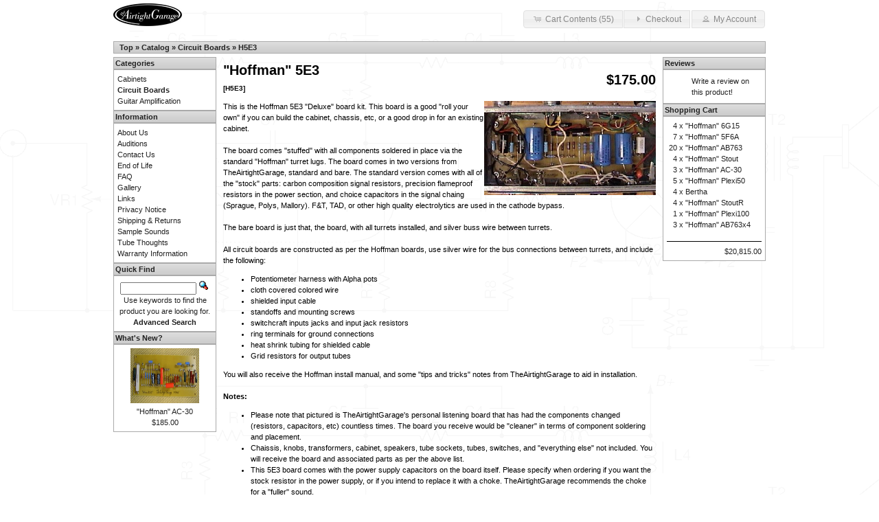

--- FILE ---
content_type: text/html; charset=UTF-8
request_url: https://theairtightgarage.com/product_info.php?products_id=33&osCsid=8vgfj9lgan9fj2rc7ppd6m0o8t
body_size: 3856
content:
 
<!DOCTYPE html>
<html dir="ltr" lang="en">
<head>
<meta http-equiv="Content-Type" content="text/html; charset=utf-8" />
<title>Theairtightgarage</title>
<base href="https://theairtightgarage.com/" />
<link rel="stylesheet" type="text/css" href="ext/960gs/960_24_col.css" />
<link rel="stylesheet" type="text/css" href="stylesheet.css" />
<script type="text/javascript" src="ext/jquery/jquery-3.2.1.min.js"></script>
<script type="text/javascript" src="ext/jquery/ui/jquery-ui-1.12.1.min.js"></script>
<link rel="stylesheet" type="text/css" href="ext/jquery/ui/smoothness/jquery-ui-1.12.1.min.css" />


<script type="text/javascript" src="ext/photoset-grid/jquery.photoset-grid.min.js"></script>

<link rel="stylesheet" type="text/css" href="ext/colorbox/colorbox.css" />
<script type="text/javascript" src="ext/colorbox/jquery.colorbox-min.js"></script>
</head>
<body>

<div id="bodyWrapper" class="container_24">


<div id="header" class="grid_24">
  <div id="storeLogo"><a href="http://theairtightgarage.com/index.php?osCsid=8vgfj9lgan9fj2rc7ppd6m0o8t"><img src="images/store_logo.png" alt="Theairtightgarage" title="Theairtightgarage" width="100" height="33" /></a></div>

  <div id="headerShortcuts">
<span class="tdbLink"><a id="tdb1" href="http://theairtightgarage.com/shopping_cart.php?osCsid=8vgfj9lgan9fj2rc7ppd6m0o8t">Cart Contents (55)</a></span><script type="text/javascript">$("#tdb1").button({icons:{primary:"ui-icon-cart"}}).addClass("ui-priority-secondary").parent().removeClass("tdbLink");</script><span class="tdbLink"><a id="tdb2" href="https://theairtightgarage.com/checkout_shipping.php?osCsid=8vgfj9lgan9fj2rc7ppd6m0o8t">Checkout</a></span><script type="text/javascript">$("#tdb2").button({icons:{primary:"ui-icon-triangle-1-e"}}).addClass("ui-priority-secondary").parent().removeClass("tdbLink");</script><span class="tdbLink"><a id="tdb3" href="https://theairtightgarage.com/account.php?osCsid=8vgfj9lgan9fj2rc7ppd6m0o8t">My Account</a></span><script type="text/javascript">$("#tdb3").button({icons:{primary:"ui-icon-person"}}).addClass("ui-priority-secondary").parent().removeClass("tdbLink");</script>  </div>

<script type="text/javascript">
  $("#headerShortcuts").buttonset();
</script>
</div>

<div class="grid_24 ui-widget infoBoxContainer">
  <div class="ui-widget-header infoBoxHeading">&nbsp;&nbsp;<a href="http://theairtightgarage.com" class="headerNavigation">Top</a> &raquo; <a href="http://theairtightgarage.com/index.php?osCsid=8vgfj9lgan9fj2rc7ppd6m0o8t" class="headerNavigation">Catalog</a> &raquo; <a href="http://theairtightgarage.com/index.php?cPath=24&amp;osCsid=8vgfj9lgan9fj2rc7ppd6m0o8t" class="headerNavigation">Circuit Boards</a> &raquo; <a href="http://theairtightgarage.com/product_info.php?cPath=24&amp;products_id=33&amp;osCsid=8vgfj9lgan9fj2rc7ppd6m0o8t" class="headerNavigation">H5E3</a></div>
</div>


<div id="bodyContent" class="grid_16 push_4">

<form name="cart_quantity" action="http://theairtightgarage.com/product_info.php?products_id=33&amp;action=add_product&amp;osCsid=8vgfj9lgan9fj2rc7ppd6m0o8t" method="post">
<div>
  <h1 style="float: right;">$175.00</h1>
  <h1>"Hoffman" 5E3<br /><span class="smallText">[H5E3]</span></h1>
</div>

<div class="contentContainer">
  <div class="contentText">


    <div id="piGal">
      <img src="images/5e3_1.jpg" alt="\&quot;Hoffman\&quot; 5E3" title="\&quot;Hoffman\&quot; 5E3" width="413" height="231" />    </div>


<script type="text/javascript">
$(function() {
  $('#piGal').css({
    'visibility': 'hidden'
  });

  $('#piGal').photosetGrid({
    layout: '1',
    width: '250px',
    highresLinks: true,
    rel: 'pigallery',
    onComplete: function() {
      $('#piGal').css({ 'visibility': 'visible'});

      $('#piGal a').colorbox({
        maxHeight: '90%',
        maxWidth: '90%',
        rel: 'pigallery'
      });

      $('#piGal img').each(function() {
        var imgid = $(this).attr('id').substring(9);

        if ( $('#piGalDiv_' + imgid).length ) {
          $(this).parent().colorbox({ inline: true, href: "#piGalDiv_" + imgid });
        }
      });
    }
  });
});
</script>

This is the Hoffman 5E3 "Deluxe" board kit. This board is a good "roll your own" if you can build the cabinet, chassis, etc, or a good drop in for an existing cabinet. <br><Br> The board comes "stuffed" with all components soldered in place via the standard "Hoffman" turret lugs. The board comes in two versions from TheAirtightGarage, standard and bare. The standard version comes with all of the "stock" parts: carbon composition signal resistors, precision flameproof resistors in the power section, and choice capacitors in the signal chaing (Sprague, Polys, Mallory). F&T, TAD, or other high quality electrolytics are used in the cathode bypass. <br><Br>
The bare board is just that, the board, with all turrets installed, and silver buss wire between turrets.<br><br>
All circuit boards are constructed as per the Hoffman boards, use silver wire for the bus connections between turrets, and include the following:
<ul>
<li>Potentiometer harness with Alpha pots</li>
<li>cloth covered colored wire </li>
<li>shielded input cable</li>
<li>standoffs and  mounting screws</li>
<li>switchcraft inputs jacks and input jack resistors</li>
<li>ring terminals for ground connections</li>
<li>heat shrink tubing for shielded cable</li>
<li>Grid resistors for output tubes</li>
</ul>
You will also receive the Hoffman install manual, and some "tips and tricks" notes from TheAirtightGarage to aid in installation. 
<br><br>
<b>Notes:</b>
<ul>
<li>Please note that pictured is TheAirtightGarage's personal listening board that has had the components changed (resistors, capacitors, etc) countless times. The board you receive would be "cleaner" in terms of component soldering and placement. </li>
<li>Chaissis, knobs, transformers, cabinet, speakers, tube sockets, tubes, switches, and "everything else" not included. You will receive the board and associated parts as per the above list.</li>
<li>This 5E3 board comes with the power supply capacitors on the board itself. Please specify when ordering if you want the stock resistor in the power supply, or if you intend to replace it with a choke. TheAirtightGarage recommends the choke for a "fuller" sound.
<li>The blank board does come with turrets and buss wire attached. If you order it note that you will need everything else including screws and standoffs. 
</ul>

    <p>Available Options:</p>

    <p>
      <strong>5E3 board:</strong><br /><select name="id[31]"><option value="62">standard</option><option value="77">Board only (-$145.00)</option></select><br />
    </p>


    <div style="clear: both;"></div>


  </div>


  <div class="buttonSet">
    <span class="buttonAction"><input type="hidden" name="products_id" value="33" /><span class="tdbLink"><button id="tdb4" type="submit">Add to Cart</button></span><script type="text/javascript">$("#tdb4").button({icons:{primary:"ui-icon-cart"}}).addClass("ui-priority-primary").parent().removeClass("tdbLink");</script></span>

    <span class="tdbLink"><a id="tdb5" href="http://theairtightgarage.com/product_reviews.php?products_id=33&amp;osCsid=8vgfj9lgan9fj2rc7ppd6m0o8t">Reviews</a></span><script type="text/javascript">$("#tdb5").button({icons:{primary:"ui-icon-comment"}}).addClass("ui-priority-secondary").parent().removeClass("tdbLink");</script>  </div>


</div>

</form>


</div> <!-- bodyContent //-->


<div id="columnLeft" class="grid_4 pull_16">
  <div class="ui-widget infoBoxContainer">  <div class="ui-widget-header infoBoxHeading">Categories</div>  <div class="ui-widget-content infoBoxContents"><a href="http://theairtightgarage.com/index.php?cPath=26&amp;osCsid=8vgfj9lgan9fj2rc7ppd6m0o8t">Cabinets</a><br /><a href="http://theairtightgarage.com/index.php?cPath=24&amp;osCsid=8vgfj9lgan9fj2rc7ppd6m0o8t"><strong>Circuit Boards</strong></a><br /><a href="http://theairtightgarage.com/index.php?cPath=21&amp;osCsid=8vgfj9lgan9fj2rc7ppd6m0o8t">Guitar Amplification</a><br /></div></div>
<div class="ui-widget infoBoxContainer">  <div class="ui-widget-header infoBoxHeading">Information</div>  <div class="ui-widget-content infoBoxContents">    <a href="http://theairtightgarage.com/about_us.php?osCsid=8vgfj9lgan9fj2rc7ppd6m0o8t">About Us</a><br />    <a href="http://theairtightgarage.com/auditions.php?osCsid=8vgfj9lgan9fj2rc7ppd6m0o8t">Auditions</a><br />    <a href="http://theairtightgarage.com/contact_us.php?osCsid=8vgfj9lgan9fj2rc7ppd6m0o8t">Contact Us</a><br />    <a href="http://theairtightgarage.com/eol.php?osCsid=8vgfj9lgan9fj2rc7ppd6m0o8t">End of Life</a><br />    <a href="http://theairtightgarage.com/faq.php?osCsid=8vgfj9lgan9fj2rc7ppd6m0o8t">FAQ</a><br />    <a href="http://theairtightgarage.com/gallery.php?osCsid=8vgfj9lgan9fj2rc7ppd6m0o8t">Gallery</a><br />    <a href="http://theairtightgarage.com/links.php?osCsid=8vgfj9lgan9fj2rc7ppd6m0o8t">Links</a><br />    <a href="http://theairtightgarage.com/privacy.php?osCsid=8vgfj9lgan9fj2rc7ppd6m0o8t">Privacy Notice</a><br />    <a href="http://theairtightgarage.com/shipping.php?osCsid=8vgfj9lgan9fj2rc7ppd6m0o8t">Shipping &amp; Returns</a><br />    <a href="http://theairtightgarage.com/sounds.php?osCsid=8vgfj9lgan9fj2rc7ppd6m0o8t">Sample Sounds</a><br />    <a href="http://theairtightgarage.com/tube_thoughts.php?osCsid=8vgfj9lgan9fj2rc7ppd6m0o8t">Tube Thoughts</a><br />    <a href="http://theairtightgarage.com/warranty.php?osCsid=8vgfj9lgan9fj2rc7ppd6m0o8t">Warranty Information</a>  </div></div>
<div class="ui-widget infoBoxContainer">  <div class="ui-widget-header infoBoxHeading">Quick Find</div>  <div class="ui-widget-content infoBoxContents" style="text-align: center;">    <form name="quick_find" action="https://theairtightgarage.com/advanced_search_result.php" method="get">    <input type="text" name="keywords" size="10" maxlength="30" style="width: 75%" />&nbsp;<input type="hidden" name="search_in_description" value="1" /><input type="hidden" name="osCsid" value="8vgfj9lgan9fj2rc7ppd6m0o8t" /><input type="image" src="includes/languages/english/images/buttons/button_quick_find.gif" alt="Quick Find" title=" Quick Find " /><br />Use keywords to find the product you are looking for.<br /><a href="http://theairtightgarage.com/advanced_search.php?osCsid=8vgfj9lgan9fj2rc7ppd6m0o8t"><strong>Advanced Search</strong></a>    </form>  </div></div>
<div class="ui-widget infoBoxContainer">  <div class="ui-widget-header infoBoxHeading"><a href="http://theairtightgarage.com/products_new.php?osCsid=8vgfj9lgan9fj2rc7ppd6m0o8t">What's New?</a></div>  <div class="ui-widget-content infoBoxContents" style="text-align: center;"><a href="http://theairtightgarage.com/product_info.php?products_id=40&amp;osCsid=8vgfj9lgan9fj2rc7ppd6m0o8t"><img src="images/ac30.jpg" alt="&quot;Hoffman&quot; AC-30" title="&quot;Hoffman&quot; AC-30" width="100" height="80" /></a><br /><a href="http://theairtightgarage.com/product_info.php?products_id=40&amp;osCsid=8vgfj9lgan9fj2rc7ppd6m0o8t">"Hoffman" AC-30</a><br />$185.00</div></div></div>


<div id="columnRight" class="grid_4">
  <div class="ui-widget infoBoxContainer">  <div class="ui-widget-header infoBoxHeading"><a href="http://theairtightgarage.com/reviews.php?osCsid=8vgfj9lgan9fj2rc7ppd6m0o8t">Reviews</a></div>  <table border="0" cellspacing="0" cellpadding="2" class="ui-widget-content infoBoxContents"><tr><td><a href="http://theairtightgarage.com/product_reviews_write.php?products_id=33&amp;osCsid=8vgfj9lgan9fj2rc7ppd6m0o8t"><img src="images/box_write_review.gif" alt="Write Review" title="Write Review" width="30" height="30" /></a></td><td><a href="http://theairtightgarage.com/product_reviews_write.php?products_id=33&amp;osCsid=8vgfj9lgan9fj2rc7ppd6m0o8t">Write a review on this product!</a></td></tr></table></div>
<div class="ui-widget infoBoxContainer">  <div class="ui-widget-header infoBoxHeading"><a href="http://theairtightgarage.com/shopping_cart.php?osCsid=8vgfj9lgan9fj2rc7ppd6m0o8t">Shopping Cart</a></div>  <table border="0" width="100%" cellspacing="0" cellpadding="0" class="ui-widget-content infoBoxContents"><tr><td align="right" valign="top">4&nbsp;x&nbsp;</td><td valign="top"><a href="http://theairtightgarage.com/product_info.php?products_id=41&amp;osCsid=8vgfj9lgan9fj2rc7ppd6m0o8t">"Hoffman" 6G15</a></td></tr><tr><td align="right" valign="top">7&nbsp;x&nbsp;</td><td valign="top"><a href="http://theairtightgarage.com/product_info.php?products_id=32&amp;osCsid=8vgfj9lgan9fj2rc7ppd6m0o8t">"Hoffman" 5F6A</a></td></tr><tr><td align="right" valign="top">20&nbsp;x&nbsp;</td><td valign="top"><a href="http://theairtightgarage.com/product_info.php?products_id=43&amp;osCsid=8vgfj9lgan9fj2rc7ppd6m0o8t">"Hoffman" AB763</a></td></tr><tr><td align="right" valign="top">4&nbsp;x&nbsp;</td><td valign="top"><a href="http://theairtightgarage.com/product_info.php?products_id=77&amp;osCsid=8vgfj9lgan9fj2rc7ppd6m0o8t">"Hoffman" Stout</a></td></tr><tr><td align="right" valign="top">3&nbsp;x&nbsp;</td><td valign="top"><a href="http://theairtightgarage.com/product_info.php?products_id=40&amp;osCsid=8vgfj9lgan9fj2rc7ppd6m0o8t">"Hoffman" AC-30</a></td></tr><tr><td align="right" valign="top">5&nbsp;x&nbsp;</td><td valign="top"><a href="http://theairtightgarage.com/product_info.php?products_id=39&amp;osCsid=8vgfj9lgan9fj2rc7ppd6m0o8t">"Hoffman" Plexi50</a></td></tr><tr><td align="right" valign="top">4&nbsp;x&nbsp;</td><td valign="top"><a href="http://theairtightgarage.com/product_info.php?products_id=42&amp;osCsid=8vgfj9lgan9fj2rc7ppd6m0o8t">Bertha</a></td></tr><tr><td align="right" valign="top">4&nbsp;x&nbsp;</td><td valign="top"><a href="http://theairtightgarage.com/product_info.php?products_id=76&amp;osCsid=8vgfj9lgan9fj2rc7ppd6m0o8t">"Hoffman" StoutR</a></td></tr><tr><td align="right" valign="top">1&nbsp;x&nbsp;</td><td valign="top"><a href="http://theairtightgarage.com/product_info.php?products_id=124&amp;osCsid=8vgfj9lgan9fj2rc7ppd6m0o8t">"Hoffman" Plexi100</a></td></tr><tr><td align="right" valign="top">3&nbsp;x&nbsp;</td><td valign="top"><a href="http://theairtightgarage.com/product_info.php?products_id=54&amp;osCsid=8vgfj9lgan9fj2rc7ppd6m0o8t">"Hoffman" AB763x4</a></td></tr><tr><td colspan="2" style="padding-top: 5px; padding-bottom: 2px;"><img src="images/pixel_black.gif" alt="" width="100%" height="1" /></td></tr><tr><td colspan="2" align="right">$20,815.00</td></tr></table></div></div>



<div class="grid_24 footer">
  <p align="center">Copyright &copy; 2026 <a href="http://theairtightgarage.com/index.php?osCsid=8vgfj9lgan9fj2rc7ppd6m0o8t">Theairtightgarage</a><br />Powered by <a href="http://www.oscommerce.com" target="_blank">osCommerce</a></p>
  <p align="center">6690140 requests since Wednesday 20 October, 2004</p>
</div>


<script type="text/javascript">
$('.productListTable tr:nth-child(even)').addClass('alt');
</script>
<div class="clear"></div>
</div> <!-- bodyWrapper //-->


</body>
</html>
